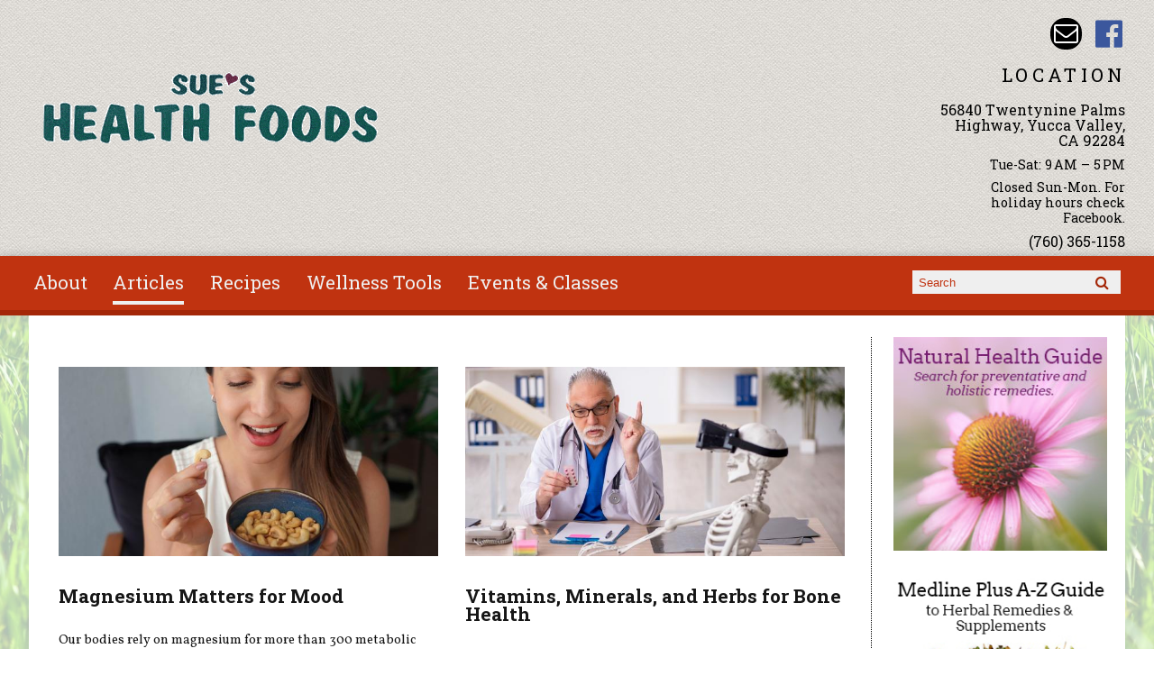

--- FILE ---
content_type: text/html; charset=utf-8
request_url: https://sueshealthfoods.com/news?page=4&http=
body_size: 7785
content:
<!DOCTYPE html PUBLIC "-//W3C//DTD XHTML+RDFa 1.0//EN"
  "http://www.w3.org/MarkUp/DTD/xhtml-rdfa-1.dtd">
<html xmlns="http://www.w3.org/1999/xhtml" xml:lang="en" version="XHTML+RDFa 1.0" dir="ltr"
  xmlns:fb="http://ogp.me/ns/fb#"
  xmlns:og="http://ogp.me/ns#"
  xmlns:article="http://ogp.me/ns/article#"
  xmlns:book="http://ogp.me/ns/book#"
  xmlns:profile="http://ogp.me/ns/profile#"
  xmlns:video="http://ogp.me/ns/video#"
  xmlns:product="http://ogp.me/ns/product#">

  <head profile="http://www.w3.org/1999/xhtml/vocab">
    <meta http-equiv="X-UA-Compatible" content="IE=edge,chrome=1" />
<meta http-equiv="Content-Type" content="text/html; charset=utf-8" />
<link rel="dns-prefetch" href="//maxcdn.bootstrapcdn.com" />
<link rel="dns-prefetch" href="//fonts.googleapis.com" />
<meta name="viewport" content="width = device-width, initial-scale = 1.0, maximum-scale = 1.0, minimum-scale = 1.0, user-scalable = 0" />
<link rel="shortcut icon" href="https://sueshealthfoods.com/sites/all/themes/tflmag/favicon.ico" type="image/vnd.microsoft.icon" />
<meta name="generator" content="Drupal 7 (http://drupal.org)" />
<link rel="canonical" href="https://sueshealthfoods.com/news" />
<link rel="shortlink" href="https://sueshealthfoods.com/news" />
<meta property="og:site_name" content="Sue&#039;s Health Food" />
<meta property="og:type" content="article" />
<meta property="og:url" content="https://sueshealthfoods.com/news" />
<meta property="og:title" content="Articles" />
    <title>Articles | Sue's Health Food</title>
    <link type="text/css" rel="stylesheet" href="https://sueshealthfoods.com/sites/default/files/css/css_xE-rWrJf-fncB6ztZfd2huxqgxu4WO-qwma6Xer30m4.css" media="all" />
<link type="text/css" rel="stylesheet" href="https://sueshealthfoods.com/sites/default/files/css/css_ONyTUZx3JEHv5BI_eyHHfWnggokJIl8mdU-ZwR9QooI.css" media="all" />
<link type="text/css" rel="stylesheet" href="https://sueshealthfoods.com/sites/default/files/css/css_NT0kffuVAYcOD6eVgwQxSNMw7HX-ArP3vUuBEy8b7dI.css" media="all" />
<link type="text/css" rel="stylesheet" href="https://sueshealthfoods.com/sites/default/files/css/css_rn6OGrF09Ekr5hmYJTSc0jQytm6STHsPiVuw1HFuipA.css" media="all" />
<link type="text/css" rel="stylesheet" href="//maxcdn.bootstrapcdn.com/font-awesome/4.6.1/css/font-awesome.min.css" media="all" />
<link type="text/css" rel="stylesheet" href="https://sueshealthfoods.com/sites/default/files/css/css_v0LTnLdJboCr4MUAfEUswdXZyW41674HdGA7-zYwsc8.css" media="all" />
    <script type="text/javascript" src="//code.jquery.com/jquery-1.12.4.min.js"></script>
<script type="text/javascript">
<!--//--><![CDATA[//><!--
window.jQuery || document.write("<script src='/sites/all/modules/contrib/jquery_update/replace/jquery/1.12/jquery.min.js'>\x3C/script>")
//--><!]]>
</script>
<script type="text/javascript" src="https://sueshealthfoods.com/sites/default/files/js/js_GOikDsJOX04Aww72M-XK1hkq4qiL_1XgGsRdkL0XlDo.js"></script>
<script type="text/javascript" src="https://sueshealthfoods.com/sites/default/files/js/js_WwwX68M9x5gJGdauMeCoSQxOzb1Ebju-30k5FFWQeH0.js"></script>
<script type="text/javascript" src="https://sueshealthfoods.com/sites/default/files/js/js_qJQwc5LWx3xtqg0G3WxExt57QRQAwm8D7gltDhvWPEw.js"></script>
<script type="text/javascript" src="https://sueshealthfoods.com/sites/default/files/js/js_MUIeLmnzOh8R5pXr_jPs1L0OqIUupeCeSnx6xntukC4.js"></script>
<script type="text/javascript" src="https://www.googletagmanager.com/gtag/js?id=UA-1385451-8"></script>
<script type="text/javascript">
<!--//--><![CDATA[//><!--
window.dataLayer = window.dataLayer || [];function gtag(){dataLayer.push(arguments)};gtag("js", new Date());gtag("set", "developer_id.dMDhkMT", true);gtag("config", "UA-1385451-8", {"groups":"default","anonymize_ip":true});
//--><!]]>
</script>
<script type="text/javascript" src="https://sueshealthfoods.com/sites/default/files/js/js_N23fS6ooC-uvOJ2j7mtuBbVQeGAvoXnACb9oAiqrOPE.js"></script>
<script type="text/javascript" src="https://sueshealthfoods.com/sites/default/files/js/js_PznxtNZ71Y5fUxSIZIQoQSooVQ5-AmggtV989QV6YsQ.js"></script>
<script type="text/javascript">
<!--//--><![CDATA[//><!--
jQuery.extend(Drupal.settings, {"basePath":"\/","pathPrefix":"","setHasJsCookie":0,"ajaxPageState":{"theme":"tflmag","theme_token":"-cp2IRkhpA1B04yF9oRGAWGrLjuU7vdcyaaIeKciVak","js":{"\/\/code.jquery.com\/jquery-1.12.4.min.js":1,"0":1,"misc\/jquery-extend-3.4.0.js":1,"misc\/jquery-html-prefilter-3.5.0-backport.js":1,"misc\/jquery.once.js":1,"misc\/drupal.js":1,"sites\/all\/modules\/contrib\/jquery_update\/js\/jquery_browser.js":1,"sites\/all\/modules\/contrib\/jquery_update\/replace\/ui\/external\/jquery.cookie.js":1,"misc\/form-single-submit.js":1,"sites\/all\/modules\/contrib\/collapsiblock\/collapsiblock.js":1,"sites\/all\/modules\/contrib\/entityreference\/js\/entityreference.js":1,"sites\/all\/libraries\/jstorage\/jstorage.min.js":1,"sites\/all\/modules\/contrib\/google_analytics\/googleanalytics.js":1,"https:\/\/www.googletagmanager.com\/gtag\/js?id=UA-1385451-8":1,"1":1,"sites\/all\/modules\/contrib\/field_group\/field_group.js":1,"sites\/all\/themes\/tflmag\/js\/cci_main.js":1,"sites\/all\/themes\/tflmag\/js\/cci_debug.js":1,"sites\/all\/themes\/tflmag\/js\/cci_menu.js":1},"css":{"modules\/system\/system.base.css":1,"modules\/system\/system.menus.css":1,"modules\/system\/system.messages.css":1,"modules\/system\/system.theme.css":1,"sites\/all\/modules\/contrib\/calendar\/css\/calendar_multiday.css":1,"sites\/all\/modules\/contrib\/collapsiblock\/collapsiblock.css":1,"sites\/all\/modules\/contrib\/date\/date_repeat_field\/date_repeat_field.css":1,"sites\/all\/modules\/contrib\/domain\/domain_nav\/domain_nav.css":1,"modules\/field\/theme\/field.css":1,"sites\/all\/modules\/contrib\/logintoboggan\/logintoboggan.css":1,"modules\/node\/node.css":1,"modules\/search\/search.css":1,"modules\/user\/user.css":1,"sites\/all\/modules\/contrib\/youtube\/css\/youtube.css":1,"sites\/all\/modules\/contrib\/views\/css\/views.css":1,"sites\/all\/modules\/contrib\/ckeditor\/css\/ckeditor.css":1,"sites\/all\/modules\/contrib\/ctools\/css\/ctools.css":1,"sites\/all\/modules\/contrib\/panels\/css\/panels.css":1,"sites\/all\/modules\/contrib\/panels\/plugins\/layouts\/flexible\/flexible.css":1,"public:\/\/ctools\/css\/52051b3b0bf2b45af6a446c93ce12b9b.css":1,"sites\/all\/modules\/contrib\/panels\/plugins\/layouts\/onecol\/onecol.css":1,"sites\/all\/themes\/tflmag\/css\/reset.css":1,"\/\/maxcdn.bootstrapcdn.com\/font-awesome\/4.6.1\/css\/font-awesome.min.css":1,"sites\/all\/themes\/tflmag\/css\/fonts\/default.css":1,"sites\/all\/themes\/tflmag\/css\/cci-layout.css":1,"sites\/all\/themes\/tflmag\/css\/cci-style.css":1,"sites\/all\/themes\/tflmag\/css\/menu.css":1,"sites\/all\/themes\/tflmag\/css\/headfoot.css":1,"sites\/all\/themes\/tflmag\/css\/social.css":1,"sites\/all\/themes\/tflmag\/css\/cci-tables.css":1,"sites\/all\/themes\/tflmag\/css\/content.css":1,"sites\/all\/themes\/tflmag\/css\/teasers.css":1,"sites\/all\/themes\/tflmag\/css\/recipes.css":1,"sites\/all\/themes\/tflmag\/css\/events.css":1,"sites\/all\/themes\/tflmag\/css\/searchresults.css":1,"sites\/all\/themes\/tflmag\/css\/cci-menu.css":1,"sites\/all\/themes\/tflmag\/css\/splashify.css":1,"sites\/all\/themes\/tflmag\/css\/color.css":1,"sites\/all\/themes\/tflmag\/css\/bg\/bg-sunf.css":1,"sites\/all\/themes\/tflmag\/css\/texture\/texture-default.css":1,"sites\/all\/themes\/tflmag\/css\/custom.css":1}},"collapsiblock":{"active_pages":false,"slide_type":1,"slide_speed":200},"field_group":{"link":"teaser"},"googleanalytics":{"account":["UA-1385451-8"],"trackOutbound":1,"trackMailto":1,"trackDownload":1,"trackDownloadExtensions":"7z|aac|arc|arj|asf|asx|avi|bin|csv|doc(x|m)?|dot(x|m)?|exe|flv|gif|gz|gzip|hqx|jar|jpe?g|js|mp(2|3|4|e?g)|mov(ie)?|msi|msp|pdf|phps|png|ppt(x|m)?|pot(x|m)?|pps(x|m)?|ppam|sld(x|m)?|thmx|qtm?|ra(m|r)?|sea|sit|tar|tgz|torrent|txt|wav|wma|wmv|wpd|xls(x|m|b)?|xlt(x|m)|xlam|xml|z|zip"},"urlIsAjaxTrusted":{"\/news?page=4\u0026http=":true}});
//--><!]]>
</script>
  </head>
  <body class="cci html not-front not-logged-in one-sidebar sidebar-second page-news domain-sueshealthfood-tflmag-com news" >
    <script>
  (function(i,s,o,g,r,a,m){i['GoogleAnalyticsObject']=r;i[r]=i[r]||function(){
  (i[r].q=i[r].q||[]).push(arguments)},i[r].l=1*new Date();a=s.createElement(o),
  m=s.getElementsByTagName(o)[0];a.async=1;a.src=g;m.parentNode.insertBefore(a,m)
  })(window,document,'script','//www.google-analytics.com/analytics.js','ga');

  ga('create', 'UA-1385451-8', 'auto');
  ga('send', 'pageview');

</script>
    <div id="skip-link">
      <a href="#main-content" class="element-invisible element-focusable">Skip to main content</a>
    </div>
        
<div id="wrapper">
  <div id="container" class="clearfix">

    <div id="storeHeader">
      <div class="storeHeaderWrapper">
                  <div id="branding" class="storeLogo">
              <div class="region region-logo-section">
    <div id="block-views-logo-block" class="block block-views">

    
  <div class="content">
    <div class="view view-logo view-id-logo view-display-id-block view-dom-id-9bbe2ef461a101348234385a5aa64afe">
        
  
  
      <div class="view-content">
        <div class="views-row views-row-1 views-row-odd views-row-first views-row-last">
    
<div class="panelizer-view-mode node node-full node-logo node-3508 node-promoted node-promoted">
        <div class="panel-flexible panels-flexible-41 clearfix" >
<div class="panel-flexible-inside panels-flexible-41-inside">
<div class="panels-flexible-region panels-flexible-region-41-center panels-flexible-region-first panels-flexible-region-last">
  <div class="inside panels-flexible-region-inside panels-flexible-region-41-center-inside panels-flexible-region-inside-first panels-flexible-region-inside-last">
<h3 class="field-label">
  </h3>

  <div class="field-image">
    <a href="/"><img src="https://sueshealthfoods.com/sites/default/files/images/logos/sueshealthfood_logo.gif" width="400" height="225" alt="Sue&#039;s Health Food" /></a>  </div>
  </div>
</div>
</div>
</div>
</div>
  </div>
    </div>
  
  
  
  
  
  
</div>  </div>
</div>
  </div>
                        <div id="name-and-slogan">
                            <div id="site-name" class="cciMenu-branding ">
                <a href="/" title="Home" rel="home"><span>Sue's Health Food</span></a>
              </div>
                                        </div>
                    </div>
                          <div id="social-nav" class="header-item">
              <div class="region region-social-nav">
    <div id="block-views-social-media-properties-block" class="block block-views cciMenu-item cciMenu-clone social-icons">

    
  <div class="content">
    <div class="view view-social-media-properties view-id-social_media_properties view-display-id-block view-dom-id-fc9ebac9bdb02c59dc977e0fe8fde072">
            <div class="view-header">
      <a name="social-media"></a>    </div>
  
  
  
      <div class="view-content">
        <div class="views-row views-row-1 views-row-odd views-row-first">
      
  <div>        <div><a href="mailto:sue@sueshealthfoods.com" class="Email">Email sue@sueshealthfoods.com</a></div>  </div>  </div>
  <div class="views-row views-row-2 views-row-even views-row-last">
      
  <div>        <div><a href="https://www.facebook.com/SuesHealthFoods" class="Sues Health Food Facebook" target="_blank">Sues Health Food Facebook</a></div>  </div>  
  <div>        <div></div>  </div>  </div>
    </div>
  
  
  
  
  
  
</div>  </div>
</div>
  </div>
          </div>
                          <div class="storeLocations header-item">
              <div class="region region-header-locations">
    <div id="block-panels-mini-locations" class="block block-panels-mini">

    
  <div class="content">
    <div class="panel-display panel-1col clearfix" id="mini-panel-locations">
  <div class="panel-panel panel-col">
    <div><div class="panel-pane pane-views-panes pane-locations-panel-pane-1"  id="block-views-locations-block" >
  
        <h2 class="pane-title">
      LOCATION    </h2>
    
  
  <div class="pane-content">
    <div class="view view-locations view-id-locations view-display-id-panel_pane_1 view-dom-id-2d0d23717881e25e25a7c38fc050baa8">
        
  
  
      <div class="view-content">
        <div class="views-row views-row-1 views-row-odd views-row-first views-row-last">
    <div  class="ds-1col node node-locations node-promoted node-teaser view-mode-teaser clearfix">

  
  <a href="https://www.google.com/maps/place/56840+Twentynine+Palms+Highway,+Yucca+Valley,+CA+92284/@34.1210594,-116.4260849,17z/data=!3m1!4b1!4m5!3m4!1s0x80db27f7201220d5:0x749a74767d82c489!8m2!3d34.1210594!4d-116.4238962" class="group-title-link" target="_blank"><h3 class="field-label">
  </h3>

  <div class="field-title">
    56840 Twentynine Palms Highway, Yucca Valley, CA 92284  </div>
</a><h3 class="field-label">
  </h3>

  <p class="field-schedule">
    Tue-Sat: 9 AM – 5 PM   </p>
  <p class="field-schedule">
    Closed Sun-Mon. For holiday hours check Facebook.  </p>
<h3 class="field-label">
  </h3>

  <div class="field-phone-link">
    <div class="tel phone-container"><a href="tel:+1-760-365-1158" class="value phone-number">(760) 365-1158</a></div>  </div>
</div>

  </div>
    </div>
  
  
  
  
  
  
</div>  </div>

  
  </div>
</div>
  </div>
</div>
  </div>
</div>
  </div>
          </div>
              </div>
    </div> <!-- /#storeHeader -->

          <nav class="primary-nav-container" id="primary-nav-wrapper">
          <div class="region region-primary-nav">
    <div id="block-system-main-menu" class="block block-system cciMenu-item block-menu">

    
  <div class="content">
    <ul class="menu"><li class="first leaf"><a href="/about-sues-health-foods">About</a></li>
<li class="leaf active-trail"><a href="/news" class="active-trail active">Articles</a></li>
<li class="leaf"><a href="/recipes">Recipes</a></li>
<li class="leaf"><a href="/wellness-tools">Wellness Tools</a></li>
<li class="last leaf"><a href="/calendar">Events &amp; Classes</a></li>
</ul>  </div>
</div>
<div id="block-search-form" class="block block-search cciMenu-item">

    
  <div class="content">
    <form onsubmit="if (!this.search_block_form.value) { alert(&#039;Please enter a search&#039;); return false; }" action="/news?page=4&amp;http=" method="post" id="search-block-form" accept-charset="UTF-8"><div><div class="container-inline">
      <h2 class="element-invisible">Search form</h2>
    <div class="form-item form-type-textfield form-item-search-block-form">
  <label class="element-invisible" for="edit-search-block-form--2">Search </label>
 <input title="Enter the terms you wish to search for." placeholder="Search" type="text" id="edit-search-block-form--2" name="search_block_form" value="" size="15" maxlength="128" class="form-text" />
</div>
<div class="form-actions form-wrapper" id="edit-actions"><input type="submit" id="edit-submit" name="op" value="Search" class="form-submit" /></div><input type="hidden" name="form_build_id" value="form--JPIblWHPGVQDRIvUH9Bnv_1O3coIlsT_cq2lRAgHHQ" />
<input type="hidden" name="form_id" value="search_block_form" />
</div>
</div></form>  </div>
</div>
  </div>
      </nav>
    
    <section id="content" class="">
      
      
      <div id="center">
        <div id="squeeze">
          <div class="right-corner">
            <div class="left-corner">
                              <div id="breadcrumb"><h2 class="element-invisible">You are here</h2><div class="breadcrumb"><a href="/">Home</a></div></div>
                            <a id="main-content"></a>
                              <div id="tabs-wrapper" class="clearfix">
                                  </div>
                                                                                    <div class="clearfix">
                  <div class="region region-content">
    <div id="block-system-main" class="block block-system">

    
  <div class="content">
    <div class="view view-news view-id-news view-display-id-page view-dom-id-e7a5d859d9a3da4775143e196e2edea6">
        
  
  
      <div class="view-content">
        <div class="views-row views-row-1 views-row-odd views-row-first">
    <div  class="ds-1col node node-tfl-monthly-content node-teaser view-mode-teaser clearfix">

  
  <h3 class="field-label">
  </h3>

  <div class="field-image">
    <a href="/magnesium-matters-for-mood"><img loading="lazy" src="https://sueshealthfoods.com/sites/default/files/styles/article_thumb/public/article/magnesium-matters-for-mood.jpg?itok=vR-IAPri" width="660" height="330" alt="a young woman smiling while eating raw cashews" title="Magnesium Matters for Mood" /></a>  </div>
<h3 class="field-label">
  </h3>

  <div class="field-title">
    <h2><a href="/magnesium-matters-for-mood">Magnesium Matters for Mood</a></h2>  </div>
<h3 class="field-label">
  </h3>

  <div class="field-body">
    <a href="/magnesium-matters-for-mood">Our bodies rely on magnesium for more than 300 metabolic functions.</a>  </div>
</div>

  </div>
  <div class="views-row views-row-2 views-row-even">
    <div  class="ds-1col node node-tfl-monthly-content node-teaser view-mode-teaser clearfix">

  
  <h3 class="field-label">
  </h3>

  <div class="field-image">
    <a href="/vitamins-minerals-and-herbs-for-bone-health"><img loading="lazy" src="https://sueshealthfoods.com/sites/default/files/styles/article_thumb/public/article/vitamins-minerals-and-herbs-for-bone-health.jpg?itok=eG-OKEpK" width="660" height="330" alt="a doctor recommending supplements to a skeleton" title="Vitamins, Minerals, and Herbs for Bone Health" /></a>  </div>
<h3 class="field-label">
  </h3>

  <div class="field-title">
    <h2><a href="/vitamins-minerals-and-herbs-for-bone-health">Vitamins, Minerals, and Herbs for Bone Health</a></h2>  </div>
<h3 class="field-label">
  </h3>

  <div class="field-body">
    <a href="/vitamins-minerals-and-herbs-for-bone-health">Without certain vitamins, minerals can’t do their job of binding to the tissue that forms into bone.</a>  </div>
</div>

  </div>
  <div class="views-row views-row-3 views-row-odd">
    <div  class="ds-1col node node-tfl-monthly-content node-teaser view-mode-teaser clearfix">

  
  <h3 class="field-label">
  </h3>

  <div class="field-image">
    <a href="/managing-neuropathies"><img loading="lazy" src="https://sueshealthfoods.com/sites/default/files/styles/article_thumb/public/article/managing-neuropathies.jpg?itok=58ae-eRv" width="660" height="330" alt="a foot writhing in pain and discomfort" title="Managing Neuropathies" /></a>  </div>
<h3 class="field-label">
  </h3>

  <div class="field-title">
    <h2><a href="/managing-neuropathies">Managing Neuropathies</a></h2>  </div>
<h3 class="field-label">
  </h3>

  <div class="field-body">
    <a href="/managing-neuropathies">Pins and needles can go from irritating, to excruciating, to a complete lack of sensation.</a>  </div>
</div>

  </div>
  <div class="views-row views-row-4 views-row-even">
    <div  class="ds-1col node node-tfl-monthly-content node-teaser view-mode-teaser clearfix">

  
  <h3 class="field-label">
  </h3>

  <div class="field-image">
    <a href="/probiotics-prebiotics"><img loading="lazy" src="https://sueshealthfoods.com/sites/default/files/styles/article_thumb/public/article/probiotics-prebiotics.jpg?itok=Jvlrce4P" width="660" height="330" alt="a healthy woman with a balanced gut" title="Probiotics &amp;amp; Prebiotics" /></a>  </div>
<h3 class="field-label">
  </h3>

  <div class="field-title">
    <h2><a href="/probiotics-prebiotics">Probiotics &amp; Prebiotics</a></h2>  </div>
<h3 class="field-label">
  </h3>

  <div class="field-body">
    <a href="/probiotics-prebiotics">Balancing your gut flora has a profound effect on your health and well-being.</a>  </div>
</div>

  </div>
  <div class="views-row views-row-5 views-row-odd">
    <div  class="ds-1col node node-tfl-monthly-content node-teaser view-mode-teaser clearfix">

  
  <h3 class="field-label">
  </h3>

  <div class="field-image">
    <a href="/natural-relief-for-chronic-pain"><img loading="lazy" src="https://sueshealthfoods.com/sites/default/files/styles/article_thumb/public/article/natural-relief-for-chronic-pain.jpg?itok=3o7-DFLP" width="660" height="330" alt="a middle-aged man grabbing his bad knee in pain" title="Natural Relief for Chronic Pain" /></a>  </div>
<h3 class="field-label">
  </h3>

  <div class="field-title">
    <h2><a href="/natural-relief-for-chronic-pain">Natural Relief for Chronic Pain</a></h2>  </div>
<h3 class="field-label">
  </h3>

  <div class="field-body">
    <a href="/natural-relief-for-chronic-pain">Natural alternatives can help you deal with long-term or chronic pain.</a>  </div>
</div>

  </div>
  <div class="views-row views-row-6 views-row-even">
    <div  class="ds-1col node node-tfl-monthly-content node-teaser view-mode-teaser clearfix">

  
  <h3 class="field-label">
  </h3>

  <div class="field-image">
    <a href="/avoiding-plastics"><img loading="lazy" src="https://sueshealthfoods.com/sites/default/files/styles/article_thumb/public/article/avoiding-plastics.jpg?itok=XFTx_A2c" width="660" height="330" alt="used and crushed plastic bottles" title="Avoiding Plastics" /></a>  </div>
<h3 class="field-label">
  </h3>

  <div class="field-title">
    <h2><a href="/avoiding-plastics">Avoiding Plastics</a></h2>  </div>
<h3 class="field-label">
  </h3>

  <div class="field-body">
    <a href="/avoiding-plastics">You may not be able to eliminate plastics entirely, but you can reduce your contact.</a>  </div>
</div>

  </div>
  <div class="views-row views-row-7 views-row-odd">
    <div  class="ds-1col node node-tfl-monthly-content node-teaser view-mode-teaser clearfix">

  
  <h3 class="field-label">
  </h3>

  <div class="field-image">
    <a href="/clean-skin-care-for-teens"><img loading="lazy" src="https://sueshealthfoods.com/sites/default/files/styles/article_thumb/public/article/clean-skin-care-for-teens.jpg?itok=eDh3IHy9" width="660" height="330" alt="a family of young women applying skin care products" title="Clean Skin Care for Teens" /></a>  </div>
<h3 class="field-label">
  </h3>

  <div class="field-title">
    <h2><a href="/clean-skin-care-for-teens">Clean Skin Care for Teens</a></h2>  </div>
<h3 class="field-label">
  </h3>

  <div class="field-body">
    <a href="/clean-skin-care-for-teens">Here’s a cheat sheet for healthy skin that every young girl (and her mom) needs.</a>  </div>
</div>

  </div>
  <div class="views-row views-row-8 views-row-even">
    <div  class="ds-1col node node-tfl-monthly-content node-teaser view-mode-teaser clearfix">

  
  <h3 class="field-label">
  </h3>

  <div class="field-image">
    <a href="/beetroot-juice-for-athletic-performance"><img loading="lazy" src="https://sueshealthfoods.com/sites/default/files/styles/article_thumb/public/article/beetroot-juice-for-athletic-performance.jpg?itok=imR8s4vW" width="660" height="330" alt="an athlete tying their shoes before running, with a beetroot smoothie" title="Beetroot Juice for Athletic Performance" /></a>  </div>
<h3 class="field-label">
  </h3>

  <div class="field-title">
    <h2><a href="/beetroot-juice-for-athletic-performance">Beetroot Juice for Athletic Performance</a></h2>  </div>
<h3 class="field-label">
  </h3>

  <div class="field-body">
    <a href="/beetroot-juice-for-athletic-performance">Athletes, scientists, and nutritionists are taking notice of beets.</a>  </div>
</div>

  </div>
  <div class="views-row views-row-9 views-row-odd">
    <div  class="ds-1col node node-tfl-monthly-content node-teaser view-mode-teaser clearfix">

  
  <h3 class="field-label">
  </h3>

  <div class="field-image">
    <a href="/vagus-nerve-support"><img loading="lazy" src="https://sueshealthfoods.com/sites/default/files/styles/article_thumb/public/article/vagus-nerve-support.jpg?itok=7Vg7vbSd" width="660" height="330" alt="an illustration of the vagus nerve and associated organs" title="Vagus Nerve Support" /></a>  </div>
<h3 class="field-label">
  </h3>

  <div class="field-title">
    <h2><a href="/vagus-nerve-support">Vagus Nerve Support</a></h2>  </div>
<h3 class="field-label">
  </h3>

  <div class="field-body">
    <a href="/vagus-nerve-support">Your vagus nerve connects your brain to some of your body&#039;s most important organs.</a>  </div>
</div>

  </div>
  <div class="views-row views-row-10 views-row-even views-row-last">
    <div  class="ds-1col node node-tfl-monthly-content node-teaser view-mode-teaser clearfix">

  
  <h3 class="field-label">
  </h3>

  <div class="field-image">
    <a href="/naturally-dyed-eggs"><img loading="lazy" src="https://sueshealthfoods.com/sites/default/files/styles/article_thumb/public/images/article/naturaleastereggs.jpg?itok=KNEvV34s" width="660" height="330" alt="Natural Easter eggs" title="Naturally Dyed Eggs" /></a>  </div>
<h3 class="field-label">
  </h3>

  <div class="field-title">
    <h2><a href="/naturally-dyed-eggs">Naturally Dyed Eggs</a></h2>  </div>
<h3 class="field-label">
  </h3>

  <div class="field-body">
    <a href="/naturally-dyed-eggs">Make a rainbow of natural egg dyes from foods and spices.</a>  </div>
</div>

  </div>
    </div>
  
      <h2 class="element-invisible">Pages</h2><div class="item-list"><ul class="pager"><li class="pager-first first"><a title="Go to first page" href="/news/page/23">« first</a></li>
<li class="pager-previous"><a title="Go to previous page" href="/news/page/23?page=3">‹ previous</a></li>
<li class="pager-item"><a title="Go to page 1" href="/news/page/23">1</a></li>
<li class="pager-item"><a title="Go to page 2" href="/news/page/23?page=1">2</a></li>
<li class="pager-item"><a title="Go to page 3" href="/news/page/23?page=2">3</a></li>
<li class="pager-item"><a title="Go to page 4" href="/news/page/23?page=3">4</a></li>
<li class="pager-current">5</li>
<li class="pager-item"><a title="Go to page 6" href="/news/page/23?page=5">6</a></li>
<li class="pager-item"><a title="Go to page 7" href="/news/page/23?page=6">7</a></li>
<li class="pager-item"><a title="Go to page 8" href="/news/page/23?page=7">8</a></li>
<li class="pager-item"><a title="Go to page 9" href="/news/page/23?page=8">9</a></li>
<li class="pager-ellipsis">…</li>
<li class="pager-next"><a title="Go to next page" href="/news/page/23?page=5">next ›</a></li>
<li class="pager-last last"><a title="Go to last page" href="/news/page/23?page=63">last »</a></li>
</ul></div>  
  
  
  
  
</div>  </div>
</div>
  </div>
              </div>
                          </div>
          </div>
        </div><!-- /.left-corner, /.right-corner, /#squeeze -->
                  <aside id="sidebar-second" class="sidebar">
              <div class="region region-sidebar-second">
    <div id="block-views-sidebar-block-1" class="block block-views">

    
  <div class="content">
    <div class="view view-sidebar view-id-sidebar view-display-id-block_1 view-dom-id-73fac7f06ffc12bcf0b1fe9b1f80aafb">
        
  
  
      <div class="view-content">
        <div class="views-row views-row-1 views-row-odd views-row-first">
    <div  class="ds-1col node node-sidebar-content node-promoted view-mode-full clearfix">

  
  <h3 class="field-label">
  </h3>

  <div class="field-body">
    <p class="rtecenter"><a height="250" href="http://tasteforlife.com/retail-partners/health-guide-conditions/" target="_blank" width="250"><img loading="lazy" alt="Natural Health Guide. Search for preventative remedies." src="/sites/default/files/5/nhg.jpg" style="width: 290px; height: 290px;" /></a></p>
  </div>
</div>

  </div>
  <div class="views-row views-row-2 views-row-even views-row-last">
    <div  class="ds-1col node node-sidebar-content node-promoted view-mode-full clearfix">

  
  <h3 class="field-label">
  </h3>

  <div class="field-body">
    <p class="rtecenter"><a height="250" href="http://www.nlm.nih.gov/medlineplus/druginfo/herb_All.html" target="_blank" width="250"><img loading="lazy" alt="Medline Plus A to Z Guide to Herbal Remedies and Supplements" src="/sites/default/files/medlineplus.jpg" /></a></p>
  </div>
</div>

  </div>
    </div>
  
  
  
  
  
  
</div>  </div>
</div>
  </div>
          </aside>
              </div> <!-- /#center -->
    </section> <!-- /#content -->

  </div> <!-- /#container -->

  <footer>
      <div class="region region-footer">
    <div id="block-menu-block-1" class="block block-menu-block cciMenu-remove">

    
  <div class="content">
    <div class="menu-block-wrapper menu-block-1 menu-name-main-menu parent-mlid-0 menu-level-1">
  <ul class="menu"><li class="first leaf menu-mlid-952"><a href="/about-sues-health-foods">About</a></li>
<li class="leaf active-trail active menu-mlid-421"><a href="/news" class="active-trail active">Articles</a></li>
<li class="leaf menu-mlid-5753"><a href="/recipes">Recipes</a></li>
<li class="leaf menu-mlid-462"><a href="/wellness-tools">Wellness Tools</a></li>
<li class="last leaf menu-mlid-447"><a href="/calendar">Events &amp; Classes</a></li>
</ul></div>
  </div>
</div>
<div id="block-block-2" class="block block-block">

    
  <div class="content">
    <p>The contents of this website, such as text, graphics, images, and other material are for informational purposes only. The content is not intended to be a substitute for professional medical advice, diagnosis, or treatment.</p>
  </div>
</div>
<div id="block-block-1" class="block block-block">

    
  <div class="content">
    <p><small>Educational Content (c) 2010-2026 Taste For Life. Store content (c) Sue's Health Food. <a href="/privacy-policy">Read the Privacy Policy here</a>.</small></p>
  </div>
</div>
  </div>
  </footer>

</div> <!-- /#wrapper -->
      </body>

  <div id="fb-root"></div>
  <script>(function(d, s, id) {
    // TODO look for a module, or move this into code
    var js, fjs = d.getElementsByTagName(s)[0];
    if (d.getElementById(id)) return;
    js = d.createElement(s); js.id = id;
    js.src = "//connect.facebook.net/en_US/sdk.js#xfbml=1&version=v2.6&appId=118549741584899";
    fjs.parentNode.insertBefore(js, fjs);
  }(document, 'script', 'facebook-jssdk'));</script>

</html>
